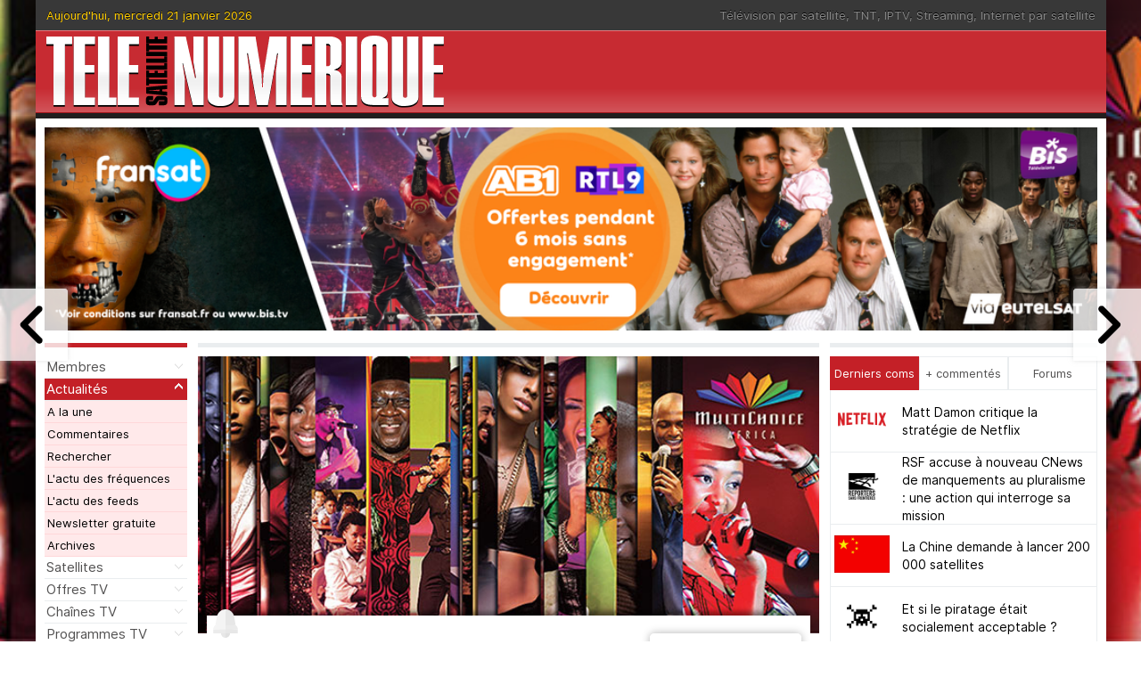

--- FILE ---
content_type: text/html; charset=UTF-8
request_url: https://www.telesatellite.com/actu/51237-vivendi-aurait-tente-de-racheter-multichoice-africa.html
body_size: 13701
content:
<!DOCTYPE html>
<html>
<head>
    <meta charset="utf-8" />
    <title>Vivendi aurait tenté de racheter Multichoice Africa</title>
	<meta property="og:title" content="Vivendi aurait tenté de racheter Multichoice Africa">
	<meta property="og:type" content="article">
	<meta property="og:url" content="https://www.telesatellite.com/actu/51237-vivendi-aurait-tente-de-racheter-multichoice-africa.html">
	<meta property="og:image" content="/images/actu/m/multichoice-africa.jpg">
	<meta name="twitter:title" content="Vivendi aurait tent&eacute; de racheter Multichoice Africa">
	<meta name="twitter:description" content="Vivendi aurait proposé 1 milliard de dollars pour tenter, en 2017, une acquisition de MultiChoice Africa et permettre ainsi à Canal+ Afrique de devenir ainsi un géant de la télévision en Afrique.">
	<meta name="twitter:image" content="/images/actu/m/multichoice-africa.jpg">
	<meta name="twitter:card" content="summary_large_image">
	<link href="https://www.telesatellite.com/actu/51237-vivendi-aurait-tente-de-racheter-multichoice-africa.html" rel="canonical">
    <meta name="viewport" content="width=device-width, initial-scale=1.0">
    <meta name="theme-color" content="#211f1f">
	<meta name="mobile-web-app-capable" content="yes">
	<meta name="apple-mobile-web-app-capable" content="yes">
	<meta name="verification" content="49e83f8b1eee60227fcf83003c03f298">
	<meta name="msvalidate.01" content="B15D7DEE8EA7F0319B1907697878FF66">
	<meta name="csrf-token" content="79d81669bd0f7f8f71a3a34eab24856f94b90c9d9e386e2acf907c6e8219d0bb">
	<link href="https://fonts.googleapis.com" rel="dns-prefetch">
	<link href="/manifest.json" crossorigin="use-credentials" rel="manifest">
	<link href="https://www.telesatellite.com/actu/rss.xml" rel="alternate" type="application/rss+xml" title="RSS 2.0">
	<link href="https://www.telesatellite.com/transpondeurs.xml" title="Télé Satellite" rel="search" type="application/opensearchdescription+xml">
	<link href="https://www.telesatellite.com/" rel="index" title="Télé Satellite et Numérique">
    <link href="/favicon.png" rel="shortcut icon">
	<link href="/favicon.svg" rel="icon" type="image/svg+xml">
    <link href="/favicon.png" type="image/png" rel="icon">
    <link href="/css/styles.css" type="text/css" rel="stylesheet">
    <link href="https://fonts.googleapis.com/css?family=Bebas+Neue&display=block" rel="stylesheet">
    <link href="https://fonts.googleapis.com/css?family=Open+Sans&display=block" rel="stylesheet">
    <script src="/js/jquery.min.js" type="text/javascript"></script>
	<script src="/js/lightslider.js" type="text/javascript"></script>
	<script src="/js/jquery.easing.js" type="text/javascript" ></script>
	<script src="/js/jquery.ui.totop.js" type="text/javascript"></script>
	<script src="/js/jquery.modal.js" type="text/javascript"></script>
	<script src="/js/jquery.notify.js" type="text/javascript"></script>
	<script src="/js/ddaccordion.js" type="text/javascript"></script>
    <script type="text/javascript">
	
		var tsn=1;
		
        ddaccordion.init({headerclass: "submenuheader",contentclass: "submenu",revealtype: "click",mouseoverdelay: 200,collapseprev: true,defaultexpanded: [1],onemustopen: false,animatedefault: false,persiststate: false,toggleclass: ["closed", "opened"],togglehtml: ["suffix", "<img src='/images/tmpl/ha-down.gif' class='statusicon' />", "<img src='/images/tmpl/ha-up.gif' class='statusicon' />"],animatespeed: "fast",oninit:function(headers, expandedindices){},onopenclose:function(header, index, state, isuseractivated){}});
		

	$(document).ready(function() {
		
		$('#tm').click(function () {
			$('html, body').animate({
				scrollTop: $('#strtpg').offset().top
			}, 500);

			return false;
		});
		
		$('a.smooth[href^="#"]').click(function () {
			$('html, body').animate({
				scrollTop: $('[name="' + $.attr(this, 'href').substr(1) + '"]').offset().top
			}, 500);

			return false;
		});
		
		if ($('.droite').length) {
			$('#tabsholder').css('position', 'static');
		}
			
		$(document).keydown(function(e) {
			if (e.keyCode == 82 && e.ctrlKey) {
				e.preventDefault();
				$('#r').click();
			}
		});			
            $('#menu').on("click", function(event) {
                $('#nav').toggleClass("off");
                $('body').toggleClass("noscroll");
                event.stopPropagation();
            });

            $('body').on('click', function(event) {
                if (!$(event.target).is('#menu')) {
                    $("#nav").removeClass("off");
                    $('body').removeClass("noscroll");
                }
				if (event.target === this) {
					console.log(':)');
				}
            });
			
			$('#ico_fb').on('click', function(event) {
				window.open("https://www.facebook.com/sharer/sharer.php?u=https://www.telesatellite.com/actu/51237-vivendi-aurait-tente-de-racheter-multichoice-africa.html");
			});
			$('#ico_x').on('click', function(event) {
				window.open("https://twitter.com/intent/tweet?text=Vivendi+aurait+tent%C3%A9+de+racheter+Multichoice+Africa+%3A+&url=https://www.telesatellite.com/actu/51237-vivendi-aurait-tente-de-racheter-multichoice-africa.html");
			});
			$('#ico_li').on('click', function(event) {
				window.open("https://www.linkedin.com/sharing/share-offsite/?url=https://www.telesatellite.com/actu/51237-vivendi-aurait-tente-de-racheter-multichoice-africa.html");
			});
			$('#ico_ri').on('click', function(event) {
				window.open("https://reddit.com/submit?url=https://www.telesatellite.com/actu/51237-vivendi-aurait-tente-de-racheter-multichoice-africa.html&title=Vivendi+aurait+tent%C3%83%C2%A9+de+racheter+Multichoice+Africa");
			});
			$('#ico_wa').on('click', function(event) {
				window.open("https://wa.me/?text=Vivendi+aurait+tent%C3%A9+de+racheter+Multichoice+Africa : https://www.telesatellite.com/actu/51237-vivendi-aurait-tente-de-racheter-multichoice-africa.html");
			});
			$('#ico_url').on('click', function(event) {
				var url = document.location.href;
				navigator.clipboard.writeText(url);
				$.notify("URL copiée","info",{autoHide:true,autoHideDelay:2000,position:"center top"});
			});
			$('#ico_mail').on('click', function(event) {
				window.open("mailto:?subject=Vivendi+aurait+tent%C3%A9+de+racheter+Multichoice+Africa&body=A lire : https://www.telesatellite.com/actu/51237-vivendi-aurait-tente-de-racheter-multichoice-africa.html");
			});
			
			$("#tabsholder").tytabs({tabinit:"1",fadespeed:"fast"});
			
			$().UItoTop({easingType: 'easeOutQuart'});
			
			$(".momo").click(function(e) {
				e.preventDefault();
				this.blur();
				var url = $(this).attr("href");
				if (url!=='') {
					if (url.includes('/membres/avis/lire/')) {
						if (url.endsWith('/')) {
						  url = url.slice(0, -1);
						}
						$("#momo .modal-content").load(url, function() {
						  $("#momo").modal();
						});
						return false;
					}
				}
				return false;
			});
			
			$('.pouce').on('click', function(e) {
				e.preventDefault();
				var mbr = "/membres/avis/post/";
				var code = $(this).data("code");
				var rating = 0;
				if ($(this).attr('id') === 'rateUp') {
					rating = 5;
				} else if ($(this).attr('id') === 'rateDown') {
					rating = 0;
				}
				$.get(mbr, { code: code, rating: rating, avis: '' }).done(function(data) {
					if (data == "1") {
						$('.pouce').removeClass('rouge');
						$(this).addClass('rouge');
					}
				});
			});

			var background_image_parallax = function($object, multiplier){
			  multiplier = typeof multiplier !== 'undefined' ? multiplier : 0.5;
				multiplier = 1.05 - multiplier;
			  var $doc = $(document);
			  $object.css({"background-attatchment" : "fixed"});
				$(window).scroll(function(){
				  var from_top = $doc.scrollTop(),
					  top_css = multiplier * from_top;
				  $object.css({"background-size" : (100 + top_css) + '% ' + (100 + top_css) + '%' });
				  $object.css({"background-position" : "50% " + (top_css * -0.1) + "%"});
				  $('.grad').css({"background" : "radial-gradient(circle, rgba(255,255,255,0) " + (100 - top_css) + "%, rgba(0,0,0,1) 100%)"});
			  });
			};

			background_image_parallax($(".visuel"), 0.99);
					
			function displayRemainingTime(postDate, divId) {
			  let postDateTime;
			  if (typeof postDate === "number") {
				postDateTime = postDate * 1000; // Convertir en millisecondes
			  } else {
				postDateTime = new Date(postDate).getTime();
			  }
			  
			  let interval = setInterval(function() {
				let currentTime = new Date().getTime();
				let remainingTime = postDateTime + 1800000 - currentTime; // +1h en millisecondes

				if (remainingTime <= 0) {
				  clearInterval(interval);
				  $(`#${divId}`).text("Trop tard ! Il n'est plus possible de modifier ce commentaire.");
				} else {
				  let minutes = Math.floor((remainingTime % (1000 * 60 * 60)) / (1000 * 60));
				  let seconds = Math.floor((remainingTime % (1000 * 60)) / 1000);

				  if (minutes > 0) {
					$(`#${divId}`).text("Encore " + minutes + " minutes pour modifier votre commentaire.");
					$(`#${divId}`).css('color', '#26536f');
				  } else {
					$(`#${divId}`).text("Plus que " + seconds + " secondes pour enregistrer vos modifications !");
					$(`#${divId}`).css('color', '#c42027');
					$(`#${divId}`).css('font-weight', 'bold');
				  }
				}
			  }, 1000);
			}

			$("#go_prev").click(function() {
				document.location.href = "/actu/51238-actualite-des-frequences-satellite-du-23-mars-2018.html";
				return false;
			});
			
			$("#go_next").click(function() {
				document.location.href = "/actu/51236-milliards-de-videos-visionnees-en-france-en-novembre-2017.html";
				return false;
			});
			
			setTimeout(function() {
				if ($("#aa").length > 0) {
					var aah = $('#aa').height();
					$('.autres-articles').height(aah+10);
				}
				if ($("#bb").length > 0) {
					var bbh = $('#bb').height();
					$('.autres-articles').height(bbh+10);
				}
			}, 1000);
			
			$('#aa').lightSlider({
				auto:true,
				loop:true,
				pauseOnHover: true,
				item:3,
				slideMargin:8,
				easing: 'cubic-bezier(0.25, 0, 0.25, 1)',
				speed:300,
				pause:5000,
				pager:false,
				controls:false
			});
			
			$(".mpage").click(function(event) {
				var mbr = "/membres/marque-pages/m/";
				var tp = $(this).data("mp-id");
				var target = $( event.target );
				
				$.get(mbr, { tp: tp }).done(function(data) {
					if (data==="+") {
						target.removeClass("mpage isOff");
						target.addClass("mpage isOn");
					}
					if (data==="-") {
						target.removeClass("mpage isOn");
						target.addClass("mpage isOff");
					}
				});
				return false;
			});
			
			$(".rappel").click(function(event) {
				event.preventDefault();
				this.blur();
				let url = new URL($(location).attr('href'));
				let u = url.pathname;
				let d = $(this).data('d');
				let newUrl = '/membres/memo/?details='+u+'||'+d;
				$('#rappel').attr('href', newUrl).trigger('click');
			});
			
			$(".pp").click(function() {
				var mbr = "/membres/profil/public/?membre=";
				event.preventDefault();
				this.blur();
				$.get(mbr+this.id, function(html) {
					$(html).appendTo('body').modal();
				});
			});
			
			$('#ntf').on('change', function() {
				let isChecked = $(this).prop('checked');
				let checkboxValue = $(this).val();
				let postData = { a: isChecked ? 1 : 0, n: checkboxValue };
				$('#ntfpost').prop('checked', isChecked);
				$.post("/actu/comment/notif/", postData);
			});
			
			$('#modifier').on('click', function(event) {
				event.preventDefault();
				var postId = $(this).data('p');
				let post = $('#com_' + postId);
				let pseudo = post.find('.membre').text().split(' - ')[0].trim();
				let postDate = new Date(post.data('t') * 1000);
				let now = new Date();
				let delai = new Date(now.getTime() - (30 * 60 * 1000));
				if (postDate > delai) {
				$.get('/membres/commentaires/modifie/', { id: postId }, function(data) {
						if (data.length >0) {
							$('.com-context-menu').fadeOut(200);
							$('#inputComment').val(data);
							$('#inputComment').css('height','160px');
							$('#postComment').val("Enregistrer");
							$('#postComment').prop("disabled", false);
							$('#postReset').show();
							$('#updTimer').show();
							$('#cid').val(postId);
							$('#a_post').val('1');
							$('#postComment').show();
							displayRemainingTime(post.data('t'), "updTimer");
							$('#userPost').modal();
						}
					}).fail(function() {
						alert("Erreur lors de la récupération des données.");
					});
				} else {
					$('.com-context-menu').fadeOut(200);
					alert("Il est trop tard pour pouvoir encore modifier ce commentaire.");
				}
			});
			
			$("#bloquer").click(function(event){
				event.preventDefault();
				var m = $(this).data("m");
				if (confirm("Vous êtes certain de vouloir ignorer ce membre ?") == true) {
					$.ajax({
						type: 'POST',
						url: '/membres/bloque/',
						data: {m: m},
						success: function() {
							location.reload();
						}
					});
				}
			});
			
			$(".debloque").click(function(event){
				event.preventDefault();
				var m = $(this).attr('id').replace('b_', '');
				$.ajax({
					type: 'POST',
					url: '/membres/debloque/',
					data: {m: m},
					success: function() {
						location.reload();
					}
				});
			});
			
			$("#rappeler").click(function(event){
				event.preventDefault();
				let url = new URL($(location).attr('href'));
				let u = url.pathname;
				let p = $(this).data('p');
				let d = $(this).data('d');
				let newUrl = '/membres/memo/?details='+u+'|'+p+'|'+d;
				$('#rappeler2').attr('href', newUrl).trigger('click');
			});

			$("#signaler").click(function(event){
				event.preventDefault();
				let url = new URL($(location).attr('href'));
				let u = url.pathname;
				let c = $(this).data('p');
				let d = $(this).data('d');
				let newUrl = '/membres/signalement/?origine='+u+'|'+c+'|'+d;
				$('#signaler2').attr('href', newUrl).trigger('click');
			});
			
			$(document).on('click', '.thread_link', function(e) {
				e.preventDefault();
				var threadId = $(this).data("thread");
				var targetDiv = $("#thread_" + threadId);
				$.ajax({
					url: "/actu/thread/",
					type: "POST",
					data: { thread_id: threadId },
					success: function(response) {
						$(this).closest(".post").find(".avatar").addClass("thread");
						$(this).remove();
						targetDiv.hide().html(response).slideDown('slow');
						targetDiv.css('overflow','visible');
					}.bind(this)
				});
			});
			
			$(document).on('click', '.comrep', function(e) {
				e.preventDefault();
				let post = $(this).data("post");
				let pid = $('#com_' + post);
				let pseudo = pid.find('.membre').text().split(' - ')[0].trim();
				$('#rep').val(post);
				$('#inputComment').attr('placeholder', 'Réponse à ' + pseudo);
				$('#inputComment').val('');
				$('#postComment').prop("disabled", true);
				$('#postComment').hide();
				$('#postComment').val('Poster ma réponse');
				$('#postReset').hide();
				$('#updTimer').hide();
				$('#userPost').modal();
			});
			
			$('.newComment a').click(function(event){
				$('#inputComment').val('');
				$('#inputComment').attr('placeholder', 'Votre commentaire');
				$('#inputComment').css('height','80px');
				$('#postComment').prop("disabled", true);
				$('#postComment').hide();
				$('#postComment').val('Poster mon commentaire');
				$('#postReset').hide();
				$('#updTimer').hide();
			});

			$(document).on('click', '.comvote div[class^=com-]', function() {
				var $this = $(this),
					mbr = "/membres/commentaires/vote/",
					className = $this.attr("class"),
					id = $this.closest(".post").attr("id"),
					v = (className === 'com-pu') ? 1 : (className === 'com-pd') ? 2 : 0;

				if (!v) return;
				
				$.get(mbr + '?a=' + v + '&c=' + id, function(r) {
					var svgClass, score;
					if (v === 1) {
					svgClass = 'com-cls-1';
					$this.closest(".comvote").find(".com-pd").find("svg").attr('class', 'com-cls-0');
					score = $this.next('.comscore');
					} else {
					svgClass = 'com-cls-2';
					$this.closest(".comvote").find(".com-pu").find("svg").attr('class', 'com-cls-0');
					score = $this.prev();
					}
					$this.closest(".comvote").find(".com-" + (v === 1 ? "pu" : "pd")).find("svg").attr('class', svgClass);
					if (r.length > 0) {
					score.text(r);
					}
				});
			});
			
			var lastTrigger = null;
			
			$(document).on('click', '.cntxtm', function(event) {
				event.stopPropagation()
				if (lastTrigger === this) {
					$('.com-context-menu').fadeOut(200);
					lastTrigger = null;
					return;
				}
				var tmp_id = this.id;
				var splitId = tmp_id.split('-');
				var c = splitId[1];
				var u = splitId[2];
				var t = splitId[3];
				var tt = $('#com_'+c).data('t');
				tt = String(tt);
				if (tt && tt.length > 0) {
					let tr = $('#com_'+c).data('t');
					let now = Math.floor(Date.now() / 1000);
					let diff = tr + 1800 - now;
					let m = Math.floor(diff / 60);
					let s = diff % 60;
					if (m < 1 && s > 0) {
					  $('#modifier').html(`<img src="/images/tmpl/modifier.svg"> Modifier (${s} secs)`);
					} else {
					  $('#modifier').html(`<img src="/images/tmpl/modifier.svg"> Modifier (${m} mins)`);
					}
					$('#modifier').data('p', c);
					$('#modifier').data('t', t);
					$('#modifier').show();
				} else {
					$('#modifier').hide();
				}
				$('#rappeler').data('p', c);
				if (u === "0") {
					$('#bloquer').hide();
				} else {
					$('#bloquer').data('m', u);
					$('#bloquer').show();
				}
				$('#signaler').data('p', c);
				const viewportHeight = $(window).height();
				var rect = $(this).offset();
				var scroll_top = $(window).scrollTop();
				var menuHeight = $('.com-context-menu').outerHeight();
				var menuTop = rect.top + 20;
				if (rect.top - scroll_top > viewportHeight / 2) {
					menuTop = rect.top - menuHeight > 0 ? rect.top - menuHeight : 0;
				}
				$('.com-context-menu').css({ top: menuTop - scroll_top, left: rect.left });
				$('.com-context-menu').fadeIn(200);
				lastTrigger = this;
			});
			
			$(document).click(function(e) {
				if (!$(e.target).hasClass('cntxtm') && !$('.com-context-menu').is(e.target) && $('.com-context-menu').has(e.target).length === 0) {
					$('.com-context-menu').fadeOut(200);
					lastTrigger = null;
				}
			});
			
			$(".poll_reponse").click(function() {
				var mbr = "/membres/poll/";
				var poll = $(this).data("poll");
				$.get(mbr, { poll: poll }).done(function(data) {
					if (data!=="0") {
						$('.poll_reponse').addClass('poll_resultat').removeClass('poll_reponse');
						$('.question').append('<br><span style="font-weight:normal">Les lecteurs de Télé Satellite &amp; Numérique ont répondu :</span>');
						var prog = $(".progress");
						var res = data.split(',');
						var cls = '';
						for (i = 1; i < res.length; i++) {
							cls  = '.poll_resultat:nth-child('+(i+1)+').progress .data';
							$(cls).append(' : ' + res[i+1] + '%');
							if (res[i+1]>0) {
								prog.eq(i-1).animate({width: res[i+1]+'%'}, 500)
							} else {
								prog.eq(i-1).css("background-color", "transparent");
								prog.eq(i-1).animate({width: '100%'}, 500)
							}
						}
						$('.poll_details span').text(res[1]);
						$('.poll_details').show();
					}
				});
				return false;
			});
			
			$('.comment.folded .hidden-message').on('click', function() {
				var comment = $(this).closest('.comment');
				var content = comment.find('.comment-content');

				if (comment.hasClass('folded')) {
				  comment.removeClass('folded');
				  content.css('height', 'auto');
				  $(this).hide();
				}
			});
			

			function replaceBBCode(text) {
				var bbcodes = {
					'\\[b\\](.*?)\\[/b\\]': '<strong>$1</strong>',
					'\\[i\\](.*?)\\[/i\\]': '<em>$1</em>',
					'\\[u\\](.*?)\\[/u\\]': '<u>$1</u>',
					'\\[s\\](.*?)\\[/s\\]': '<del>$1</del>',
					'\\[img\\](.*?)\\[/img\\]': '<img src="$1" alt="Image">',
					'\\[spoiler\\](.*?)\\[/spoiler\\]': '<span class="spoiler">$1</span>',
					'\\[quote=(.*?)\\](.*?)\\[/quote\\]': '<blockquote><strong>$1 a écrit:</strong> $2</blockquote>',
					'\\[quote\\](.*?)\\[/quote\\]': '<blockquote>$1</blockquote>'
				};

				for (var pattern in bbcodes) {
					var regex = new RegExp(pattern, 'gi');
					while (regex.test(text)) {
						text = text.replace(regex, bbcodes[pattern]);
					}
				}

				return text;
			}
			
			$("#comment").on("submit", function( event ) {
				
				event.preventDefault();
				
				var mbr = "/actu/comment/";
			  
				$.post( mbr, $("#comment").serialize()).done(function( data ) {
					
					if (data && data.trim().includes('https://www.telesatellite.com')) {
						let url=data.trim();
						document.location.href = url;
						location.reload(true);
					}

				});

			});
			
			$('#inputComment').keyup(function () {
				var len = $(this).val().trim().length;
				if (len >= 10) {
					$('#postComment').show();
					$('#postComment').prop("disabled", false);
				} else {
					$('#postComment').hide();
					$('#postComment').prop("disabled", true);
				}
			});
			
			$('#postReset').click(function(event) {
				event.preventDefault();
				$.modal.close();
				$('#cid').val('');
				$('#a_post').val('');
				$('#inputComment').val('');
				$('#inputComment').css('height','80px');
				$('#postComment').prop("disabled", true);
				$('#postComment').hide();
				$('#postComment').val('Poster mon commentaire');
				$('#postReset').hide();
				$('#updTimer').hide();
			});
			
			$(".row").click(function() {
				var url = $(this).data("url");
				if (url!=='') {
					if (url.substr(0, 1)=='/') {
						window.location.href=url;
					} else {
						window.open(url);
					}
				}
				return false;
			});
			
			function getScrollHeight(elm){
				var savedValue = elm.value
				elm.value = ''
				elm._baseScrollHeight = elm.scrollHeight
				elm.value = savedValue
			}

			function onExpandableTextareaInput({ target:elm }){
				if( !elm.classList.contains('autoExpand') || !elm.nodeName == 'TEXTAREA' ) return

				var minRows = elm.getAttribute('data-min-rows')|0, 
					maxRows = elm.getAttribute('data-max-rows')|0, 
					rows;

				!elm._baseScrollHeight && getScrollHeight(elm)

				elm.rows = minRows
				rows = Math.ceil((elm.scrollHeight - elm._baseScrollHeight) / 16)
				rows = Math.min(rows, maxRows)  // ne dépasse pas le nombre maximal de lignes

				elm.rows = minRows + rows
			}

			document.addEventListener('input', onExpandableTextareaInput);
			
        });
		
		
		setTimeout(function(){var mbr="/membres/scr/";$.get(mbr);}, 10000);
		
		window.scrollTo(0,1);

    </script>
</head>
<body style="background-image:url(/images/actu/m/multichoice-africa.jpg)">
    <div class="body">
        <main>
				<header>
		<div id="menu" class="burger"><div class="steak"></div><div class="steak"></div><div class="steak"></div></div><div class="user"><a href="/membres/identification/" rel="modal:open" /><img src="/images/tmpl/ui_login.svg"></a></div>
		<a name="top"></a>
		<div id="top">
			<div class="date"><script>document.write("Aujourd'hui, mercredi 21 janvier 2026");</script></div>
			<div class="shortcuts"><a title="Chaînes gratuites par satellite" href="/chaines/gratuites/#satellite">Télévision par satellite</a>, <a title="Chaînes TNT gratuites" href="/chaines/gratuites/#tnt">TNT</a>, <a title="Offres TV IPTV" href="/offres-tv/iptv/">IPTV</a>, <a title="Offres TV Streaming" href="/offres-tv/streaming/">Streaming</a>, <a title="Internet par satellite" href="/internet-par-satellite/"> Internet par satellite</a></div>
		</div>
		<div id="hdr">
			<div id="logo"><a title="Télé Satellite et Numérique" href="/"><img src="/images/tmpl/tele-satellite-numerique.svg" alt="T&eacute;l&eacute; Satellite et Num&eacute;rique" class="logo" loading="lazy" /><img src="/images/tmpl/tsn.svg" alt="T&eacute;l&eacute; Satellite et Num&eacute;rique" class="logo-carre" /></a></div>
			<div class="bnr"><div class="header">

</div></div>
		</div>
		<div class="bl"></div>
	</header>
            <div id="subheader">
            	<div class="wide"><a href="https://www.telesatellite.com/go/fransat-255/" target="_blank"><img src="https://www.telesatellite.com/images/a/fransat/bis-tv-telesat-desktop-3.png" /></a></div>
				<div id="strtpg"></div>
            </div>
			<div id="mshdr">
			</div>            <div class="content">
                <div class="span_menu">
					                    <div id="nav" class="on">
												<a title="Identification" class="menuitem submenuheader" href="#">Membres</a>
						<div class="submenu">
							<ul>
								<li><a title="Identification" href="/membres/identification/" rel="modal:open">Identification</a></li>
								<li><a title="Inscription" href="/membres/inscription/" rel="modal:open" id="compte">Devenir membre</a></li>
								<li><a title="Mot de passe oublié" href="/membres/rappel/" rel="modal:open">Mot de passe oublié</a></li>
							</ul>
						</div>
						                        <a title="L'actualité" class="menuitem submenuheader" href="/">Actualités</a>
                        <div class="submenu">
                            <ul>
                                <li><a title="Télé Satellite &amp; Numérique" href="/">A la une</a></li>
								<li><a title="Commentaires" href="/actu/commentaires/">Commentaires</a></li>
								<li><a title="Rechercher dans l'actu" href="/actu/recherche/" id="r" rel="modal:open">Rechercher</a></li>
								<li><a title="L'actu des fréquences satellite" href="/frequences/">L'actu des fréquences</a></li>
                                <li><a title="L'actu des feeds" href="http://www.satelliweb.com/index.php?section=livef" target="_blank" rel="nofollow">L'actu des feeds</a></li>
                                <li><a title="Recevez l'actualité à votre adresse e-mail" href="https://eepurl.com/bZ19xD" target="_blank" rel="nofollow">Newsletter gratuite</a></li>
                                <li><a title="Les archives des actualités" href="/actu/archives/">Archives</a></li>
                            </ul>
                        </div>
                        <a title="Tout sur les satellites" class="menuitem submenuheader" href="/satellites/">Satellites</a>
                        <div class="submenu">
                            <ul>
                                <li><a title="Liste dess satellites" href="/satellites/">Liste des satellites</a></li>
                                <li><a title="Recevoir la TV par satellite" href="/installateurs/">S'équiper</a></li>
                                <li><a title="Forum satellite" href="https://forum.telesatellite.com/forumdisplay.php/1-R%C3%A9ception-num%C3%A9rique" target="_blank">Forum du satellite</a></li>
                            </ul>
                        </div>
                        <a title="Les bouquets TV" class="menuitem submenuheader" href="/offres-tv/">Offres TV</a>
                        <div class="submenu">
                            <ul>
                                <li><a title="Offres TV par satellite" href="/offres-tv/satellite/">Satellite</a></li>
								<li><a title="Offres TNT" href="/offres-tv/tnt/">TNT</a></li>
                                <li><a title="Offres TV IPTV" href="/offres-tv/iptv/">IPTV</a></li>
                                <li><a title="Offres TV OTT (Streaming)" href="/offres-tv/streaming/">Streaming</a></li>
                            </ul>
                        </div>
                        <a title="Chaînes TV" href="/chaines/" class="menuitem submenuheader">Chaînes TV</a>
                        <div class="submenu">
                            <ul>
                                <li><a title="Chaînes TV françaises gratuites" href="/chaines/gratuites/">Gratuites</a></li>
                                <li><a title="Programmes TV" href="/programmes-tv/">Programmes TV</a></li>
                            </ul>
                        </div>
                        <a title="Programmes TV" href="/programmes-tv/" class="menuitem submenuheader">Programmes TV</a>
                        <div class="submenu">
                            <ul>
                                <li><a title="Programmes TV de la TNT gratuite" href="/programmes-tv/">Tous les programmes</a></li>
								<li><a title="En ce moment sur la TNT gratuite" href="/programmes-tv/maintenant/">En ce moment sur la TNT</a></li>
								<li><a title="Ce soir" href="/sujet/tnt/#ce-soir-tnt">Ce soir sur la TNT</a></li>
                                <li><a title="Films et téléfilms" href="/programmes-tv/cinema-films-telefilms/">Films &amp; téléfilms</a></li>
								<li><a title="Films anciens" href="/programmes-tv/films-anciens/">Films anciens</a></li>
								<li><a title="Séries et feuilletons" href="/programmes-tv/series-feuilletons/">Séries &amp; feuilletons</a></li>
								<li><a title="Théâtre" href="/programmes-tv/theatre/">Théâtre</a></li>
								<li><a title="Documentaires" href="/programmes-tv/documentaires/">Documentaires</a></li>
								<li><a title="Concerts et spectacles" href="/programmes-tv/concerts-spectacles/">Concerts &amp; spectacles</a></li>
								<li><a title="Jeunesse" href="/programmes-tv/jeunesse/">Jeunesse</a></li>
								<li><a title="Sport" href="/programmes-tv/sport/">Sport</a></li>
                            </ul>
                        </div>
                        <a title="Internet par satellite" class="menuitem submenuheader" href="/internet-par-satellite/">Internet par satellite</a>
                        <div class="submenu">
                            <ul>
                                <li><a title="Actualités Internet par satellite" href="/internet-par-satellite/">Actualités</a></li>
								<li><a title="Fournisseurs d'accès Internet par satellite" href="/internet-par-satellite/offres/">Offres d'accès</a></li>
                                <li><a title="Installateurs Internet par satellite" href="/installateurs/">Installer / Dépanner</a></li>
								<li><a title="Forum Internet par satellite" href="https://forum.telesatellite.com/forumdisplay.php/1-R%C3%A9ception-num%C3%A9rique" target="_blank">Forum</a></li>
                            </ul>
                        </div>
                        <a title="La télévision numérique terrestre (TNT)" class="menuitem submenuheader" href="/offres-tv/tnt/">TNT</a>
                        <div class="submenu">
                            <ul>
                                <li><a title="L'actualité de la TNT" href="/sujet/tnt/">Actualités de la TNT</a></li>
								<li><a title="Les chaînes de la TNT gratuite" href="/chaines/gratuites/#tnt-gratuite">TNT gratuite</a></li>
                                <li><a title="Programmes TV de la TNT" href="/programmes-tv/">Programmes TV TNT</a></li>
                                <li><a title="Les installateurs d'antennes TNT" href="/installateurs/">Installer / Dépanner</a></li>
                                <li><a title="Forum TNT" href="https://forum.telesatellite.com/forumdisplay.php/1-R%C3%A9ception-num%C3%A9rique" target="_blank">Forum de la TNT</a></li>
                            </ul>
                        </div>
                        <!--<a title="Les dossiers techniques" class="menuitem submenuheader" href="/technique/">Dossiers</a>
                        <div class="submenu">
                            <ul>
                                <li><a title="Les articles, tutos et guides" href="/technique/">Guides</a></li>
                                <li><a title="Les essais" href="/technique/essais/">Essais</a></li>
                            </ul>
                        </div>//-->
                        <a title="Avis d'appel public à la concurrence" class="menuitem" href="/appels-doffres/">Appels d'offres</a>
                        <a title="Les antennistes près de chez vous" class="menuitem" href="/installateurs/">Antennistes</a>
                        <a title="Les forums de Télé Satellite &amp; Numerique" class="menuitem submenuheader" href="https://forum.telesatellite.com">Forum</a>
                        <div class="submenu">
                            <ul>
                                <li><a title="Forum satellite" href="https://forum.telesatellite.com/forumdisplay.php/1-R%C3%A9ception-num%C3%A9rique" target="_blank">Réception satellite</a></li>
                                <li><a title="Forum TNT" href="https://forum.telesatellite.com/forumdisplay.php/1-R%C3%A9ception-num%C3%A9rique" target="_blank">TNT</a></li>
								<li><a title="Forum Streaming, OTT, IPTV" href="https://forum.telesatellite.com/forumdisplay.php/1-R%C3%A9ception-num%C3%A9rique" target="_blank">Streaming, OTT, IPTV</a></li>
								<li><a title="Forum Internet par satellite" href="https://forum.telesatellite.com/forumdisplay.php/1-R%C3%A9ception-num%C3%A9rique" target="_blank">Internet par satellite</a></li>
                                <li><a title="Tous les forums" href="https://forum.telesatellite.com" target="_blank">Tous les forums</a></li>
                            </ul>
                        </div>
                        <a title="Contacter Télé Satellite &amp; Numérique" class="menuitem submenuheader" href="/contact/">Contacts</a>
                        <div class="submenu">
                            <ul>
                                <li><a title="Contacter la rédaction" href="mailto:redaction@telesatellite.com">Contact Rédaction</a></li>
                                <li><a title="Devenir annonceur" href="mailto:publicite@telesatellite.com">Contact Publicité</a></li>
                                <li><a title="Général" href="mailto:telesat@telesatellite.com">Contact général</a></li>
                                <li><a title="Mentions légales" href="/mentions-legales/">Mentions légales</a></li>
                            </ul>
                        </div>
                        <div id="social">
                            <a title="Télé Satellite &amp; Numérique sur Facebook" href="https://www.facebook.com/pages/Télé-Satellite-Numérique/135443953143971" target="_blank" rel="nofollow"><img src="/images/tmpl/facebook.png" alt="Icon Facebook" border="0" loading="lazy" /></a>
                            <a title="Télé Satellite &amp; Numérique sur X" href="https://x.com/telenumerique" target="_blank" rel="nofollow"><img src="/images/tmpl/x.png" alt="Icon X" border="0" loading="lazy" /></a>
                            <a title="Newsletter gratuite Télé Satellite &amp; Numérique" href="https://eepurl.com/bZ19xD" target="_blank"><img src="/images/tmpl/newsletter.png" alt="Icon Email" border="0" loading="lazy" /></a>
                        </div>
                    </div>
                </div>
				<div class="wrapper_centre_droite">
					<div class="span_centre">
					<div class="content_push"></div>
					<div class="actu">
						<div class="illustration">
							<div class="grad"></div>
							<div class="visuel" style="background-image:url(/images/actu/m/multichoice-africa.jpg);"><img src="/images/actu/m/multichoice-africa.jpg" loading="lazy"></div>
							<div class="cc"><div class="dropshadow"></div></div>
						</div>
						<div class="prep">
							<div class="ntools">
								<div class="rappel" data-d=""></div>
							</div>
							<div class="picto"><a title="Actualit&eacute;s Canal+" href="/sujet/canal-plus/"><img src="/images/logos/canal-plus.gif" alt="Canal+" /></a></div>
							<div class="placeholder">&nbsp;</div>
							<div class="rubrique"></div>
							<h1>Vivendi aurait tenté de racheter Multichoice Africa</h1>
							<a href="#" id="rappel" rel="modal:open"></a>
						</div>
						<div class="auteur">Frédéric SCHMITT</div>
						<div class="date">22 mars 2018 &agrave; 23h59 &nbsp; <div class="dts"><div class="cmts" onclick="document.querySelector('#reactions').scrollIntoView({behavior: 'smooth'});"><div class="cmtstp">2</div></div></div></div>
						<div class="article">

<p><strong>Vivendi</strong> aurait proposé 1 milliard de dollars pour tenter, en 2017, une acquisition de <strong>MultiChoice Africa</strong> et permettre ainsi à <strong>Canal+ Afrique</strong> de devenir ainsi un géant de la télévision en Afrique.</p>

<p>Selon BFM Business, <strong>Naspers</strong>, propriétaire de Multichoice Africa, n'aurait pas accepter l'offre de Vivendi. Le bouquet de télévision payante Multichoice Africa, qui couvre 48 pays d'Afrique et totalise 4,6 millions d'abonnés dont 2,6 millions par satellite et plus 3 millions en TNT dans 10 pays a été mis en vente par Naspers en 2017 mais l'offre de Vivendi n'aurait pas été jugé suffisante...</p>

<p>Dommage pour Canal+ Afrique qui aurait pu voir ainsi son nombre d'abonnés presque tripler.</p></div>
						<!-- share block //-->
						<div class="share">
							<div id="ico_fb"></div>
							<div id="ico_x"></div>
							<div id="ico_li"></div>
							<div id="ico_ri"></div>
							<div id="ico_wa"></div>
							<div id="ico_url"></div>
							<div id="ico_mail"></div>
						</div>
						<!-- share block //-->				
					</div>
					<div id="meme-sujets">
						<div class="inset"></div>
						<div class="sujet"><a title="Canal+" href="/sujet/canal-plus/">Canal+</a> &#8250; Autres articles à lire</div>
						<div class="autres-articles">
							<div class="aa">
								<ul id="aa" class="cs-hidden">
									<li class="flx">
										<div class="flximg" style="background-image:url('/images/actu/t/titres-prisma.jpg');" onclick="document.location = '/actu/68125-retour-de-prisma-media-dans-application-canal.html';"></div>
										<div class="flxttl"><a title="Retour de Prisma Media dans l'application Canal+" href="/actu/68125-retour-de-prisma-media-dans-application-canal.html">Retour de Prisma Media dans l'application Canal+</a></div>
									</li>
									<li class="flx">
										<div class="flximg" style="background-image:url('/images/actu/p/pass-warner-prime-video.jpg');" onclick="document.location = '/actu/68090-canal-prolonge-son-accord-avec-warner-bros-discovery-hbo-max-arrive.html';"></div>
										<div class="flxttl"><a title="CANAL+ prolonge son accord avec Warner Bros. Discovery : HBO Max arrive en Belgique et Autriche" href="/actu/68090-canal-prolonge-son-accord-avec-warner-bros-discovery-hbo-max-arrive.html">CANAL+ prolonge son accord avec Warner Bros. Discovery : HBO Max arrive en Belgique et Autriche</a></div>
									</li>
									<li class="flx">
										<div class="flximg" style="background-image:url('/images/actu/t/tango.jpg');" onclick="document.location = '/actu/68025-canal-devoile-sa-premiere-campagne-de-marque-dediee-au-cinema.html';"></div>
										<div class="flxttl"><a title="Canal+ d&eacute;voile sa premi&egrave;re campagne de marque d&eacute;di&eacute;e au cin&eacute;ma" href="/actu/68025-canal-devoile-sa-premiere-campagne-de-marque-dediee-au-cinema.html">Canal+ dévoile sa première campagne de marque dédiée au cinéma</a></div>
									</li>
									<li class="flx">
										<div class="flximg" style="background-image:url('/images/actu/f/f1-lando.jpg');" onclick="document.location = '/actu/67974-canal-meilleures-audiences-pour-la-formule.html';"><div class="coms"><div class="comtop">4</div></div></div>
										<div class="flxttl"><div class="ph"></div><a title="Canal+ : Meilleures audiences pour la Formule 1" href="/actu/67974-canal-meilleures-audiences-pour-la-formule.html">Canal+ : Meilleures audiences pour la Formule 1</a></div>
									</li>
									<li class="flx">
										<div class="flximg" style="background-image:url('/images/actu/c/codes-canal.jpg');" onclick="document.location = '/actu/67953-canal-ne-veut-plus-qu-on-partage-ses-codes.html';"><div class="coms"><div class="comtop">11</div></div></div>
										<div class="flxttl"><div class="ph"></div><a title="Canal+ ne veut plus qu'on partage ses codes" href="/actu/67953-canal-ne-veut-plus-qu-on-partage-ses-codes.html">Canal+ ne veut plus qu'on partage ses codes</a></div>
									</li>
									<li class="flx">
										<div class="flximg" style="background-image:url('/images/actu/n/nouveau-decodeur-4k-scene.jpg');" onclick="document.location = '/actu/67923-canal-bouleverse-son-offre-nouvelles-chaines-info-et-musique-arret-de.html';"><div class="coms"><div class="comtop">9</div></div></div>
										<div class="flxttl"><div class="ph"></div><a title="Canal+ bouleverse son offre : nouvelles cha&icirc;nes info et musique, arr&ecirc;t de s&eacute;ries live et changements techniques d&egrave;s le mois prochain" href="/actu/67923-canal-bouleverse-son-offre-nouvelles-chaines-info-et-musique-arret-de.html">Canal+ bouleverse son offre : nouvelles chaînes info et musique, arrêt de séries live et changements techniques dès le mois prochain</a></div>
									</li>
									<li class="flx">
										<div class="flximg" style="background-image:url('/images/actu/u/uefa-canal-2025-2031.jpg');" onclick="document.location = '/actu/67871-canal-prolonge-ses-droits-exclusifs-sur-la-champions-league-jusqu-en.html';"></div>
										<div class="flxttl"><a title="CANAL+ prolonge ses droits exclusifs sur la Champions League jusqu'en 2031" href="/actu/67871-canal-prolonge-ses-droits-exclusifs-sur-la-champions-league-jusqu-en.html">CANAL+ prolonge ses droits exclusifs sur la Champions League jusqu'en 2031</a></div>
									</li>
									<li class="flx">
										<div class="flximg" style="background-image:url('/images/actu/c/cnews-prime.jpg');" onclick="document.location = '/actu/67870-canal-lance-une-seconde-chaine-information-100-direct.html';"><div class="coms"><div class="comtop">2</div></div></div>
										<div class="flxttl"><div class="ph"></div><a title="Canal+ lance une seconde cha&icirc;ne d'information 100 % direct" href="/actu/67870-canal-lance-une-seconde-chaine-information-100-direct.html">Canal+ lance une seconde chaîne d'information 100 % direct</a></div>
									</li>
									<li class="flx">
										<div class="flximg" style="background-image:url('/images/actu/c/canalplus.jpg');" onclick="document.location = '/actu/67729-watch-de-mediametrie-canal-se-rejouit-de-ses-audiences.html';"><div class="coms"><div class="comtop">2</div></div></div>
										<div class="flxttl"><div class="ph"></div><a title="Watch de M&eacute;diam&eacute;trie : Canal+ se r&eacute;jouit de ses audiences" href="/actu/67729-watch-de-mediametrie-canal-se-rejouit-de-ses-audiences.html">Watch de Médiamétrie : Canal+ se réjouit de ses audiences</a></div>
									</li>
									<li class="flx">
										<div class="flximg" style="background-image:url('/images/actu/m/maxime-saada-canal-plus-fs.jpg');" onclick="document.location = '/actu/67660-malgre-les-ecueils-canal-se-porte-bien.html';"></div>
										<div class="flxttl"><a title="Malgr&eacute; les &eacute;cueils, Canal+ se porte bien" href="/actu/67660-malgre-les-ecueils-canal-se-porte-bien.html">Malgré les écueils, Canal+ se porte bien</a></div>
									</li>
									<li class="flx">
										<div class="flximg" style="background-image:url('/images/actu/s/smart-tv-thomson-canal-plus.jpg');" onclick="document.location = '/actu/67652-les-applications-canal-vont-etre-installees-dans-les-smart-tv-thomson.html';"><div class="coms"><div class="comtop">21</div></div></div>
										<div class="flxttl"><div class="ph"></div><a title="Les applications Canal+ vont &ecirc;tre install&eacute;es dans les Smart TV Thomson" href="/actu/67652-les-applications-canal-vont-etre-installees-dans-les-smart-tv-thomson.html">Les applications Canal+ vont être installées dans les Smart TV Thomson</a></div>
									</li>
									<li class="flx">
										<div class="flximg" style="background-image:url('/images/actu/c/canalplus_series.jpg');" onclick="document.location = '/actu/67642-fin-de-la-tv-lineaire-canal-series-va-bientot-cesser-sa.html';"><div class="coms"><div class="comtop">3</div></div></div>
										<div class="flxttl"><div class="ph"></div><a title="Fin de la TV lin&eacute;aire : Canal+ S&eacute;ries va bient&ocirc;t cesser sa diffusion" href="/actu/67642-fin-de-la-tv-lineaire-canal-series-va-bientot-cesser-sa.html">Fin de la TV linéaire : Canal+ Séries va bientôt cesser sa diffusion</a></div>
									</li>
								</ul>
							</div>
						</div>
					</div>
		<div class="spacer"></div><div class="fil"><a href="https://www.telesatellite.com/go/tvcorner-258/" target="_blank"><img src="https://www.telesatellite.com/images/a/tvcorner/gamme-google-tv-telesat-1.png" /></a></div><div class="spacer"></div>						<div class="info-coms" id="derniere_reaction">
							<div class="icon">!</div>
							<p align="center" style="color:#204972">Pour lire les commentaires et participer, vous devez vous identifier.</p>
							<p align="center" style="color:#204972"><a href="/membres/identification/" class="lien" rel="modal:open">Connectez-vous</a> ou <a href="/membres/inscription/" class="lien" rel="modal:open">devenez membre</a> pour participer et profiter d'autres avantages.</p>
						</div>
	                </div>
                <div class="span_droite">
					<div id="tabsholder">
	<div class="tabs">
		<div id="tab1">Derniers coms</div>
		<div id="tab2">+ commentés</div>
		<div id="tab3">Forums</div>
	</div>
	<div class="contents">
		<div id="content1" class="tabscontent">
			<div class="tr"><div class="flch"><a href="/actu/68205-matt-damon-critique-la-strategie-de-netflix.html#derniere_reaction"><img src="/images/logos/netflix.gif" /></a></div><div class="line"><a title="Matt Damon critique la strat&eacute;gie de Netflix" href="/actu/68205-matt-damon-critique-la-strategie-de-netflix.html#derniere_reaction">Matt Damon critique la stratégie de Netflix</a></div></div>
			<div class="tr"><div class="flch"><a href="/actu/68193-rsf-accuse-nouveau-cnews-de-manquements-au-pluralisme-une-action-qui.html#derniere_reaction"><img src="/images/logos/rsf.gif" /></a></div><div class="line"><a title="RSF accuse &agrave; nouveau CNews de manquements au pluralisme : une action qui interroge sa mission" href="/actu/68193-rsf-accuse-nouveau-cnews-de-manquements-au-pluralisme-une-action-qui.html#derniere_reaction">RSF accuse à nouveau CNews de manquements au pluralisme : une action qui interroge sa mission</a></div></div>
			<div class="tr"><div class="flch"><a href="/actu/68201-la-chine-demande-lancer-200-000-satellites.html#derniere_reaction"><img src="/images/logos/chine.gif" /></a></div><div class="line"><a title="La Chine demande &agrave; lancer 200 000 satellites" href="/actu/68201-la-chine-demande-lancer-200-000-satellites.html#derniere_reaction">La Chine demande à lancer 200 000 satellites</a></div></div>
			<div class="tr"><div class="flch"><a href="/actu/68191-et-si-le-piratage-etait-socialement-acceptable.html#derniere_reaction"><img src="/images/logos/piratage.gif" /></a></div><div class="line"><a title="Et si le piratage &eacute;tait socialement acceptable ?" href="/actu/68191-et-si-le-piratage-etait-socialement-acceptable.html#derniere_reaction">Et si le piratage était socialement acceptable ?</a></div></div>
			<div class="tr"><div class="flch"><a href="/actu/68183-la-cour-de-cassation-confirme-la-condamnation-de-jean-marc-morandini-pour.html#derniere_reaction"><img src="/images/logos/justice.gif" /></a></div><div class="line"><a title="La Cour de cassation confirme la condamnation de Jean-Marc Morandini pour corruption de mineurs" href="/actu/68183-la-cour-de-cassation-confirme-la-condamnation-de-jean-marc-morandini-pour.html#derniere_reaction">La Cour de cassation confirme la condamnation de Jean-Marc Morandini pour corruption de mineurs</a></div></div>
		</div>
		<div id="content2" class="tabscontent">
			<div class="tr"><div class="flch"><a href="/actu/67937-insecurite-orange-contraint-de-suspendre-ses-activites-marseille.html"><img src="/images/logos/orange.gif" /></a></div><div class="line"><a title="Ins&eacute;curit&eacute; : Orange contraint de suspendre ses activit&eacute;s &agrave; Marseille" href="/actu/67937-insecurite-orange-contraint-de-suspendre-ses-activites-marseille.html">Insécurité : Orange contraint de suspendre ses activités à Marseille</a></div><div class="cms"><span class="compte">39</span></div></div>
			<div class="tr"><div class="flch"><a href="/actu/68042-tdf-active-pres-de-40-emetteurs-dab-en-france-la-radio.html"><img src="/images/logos/tdf.gif" /></a></div><div class="line"><a title="TDF active pr&egrave;s de 40 &eacute;metteurs DAB+ en France : la radio num&eacute;rique arrive en Bretagne et au-del&agrave;" href="/actu/68042-tdf-active-pres-de-40-emetteurs-dab-en-france-la-radio.html">TDF active près de 40 émetteurs DAB+ en France : la radio numérique arrive en Bretagne et au-delà</a></div><div class="cms"><span class="compte">29</span></div></div>
			<div class="tr"><div class="flch"><a href="/actu/68084-les-francais-restent-fideles-aux-classiques-de-noel.html"><img src="/images/logos/streaming.gif" /></a></div><div class="line"><a title="Les Fran&ccedil;ais restent fid&egrave;les aux classiques de No&euml;l" href="/actu/68084-les-francais-restent-fideles-aux-classiques-de-noel.html">Les Français restent fidèles aux classiques de Noël</a></div><div class="cms"><span class="compte">22</span></div></div>
			<div class="tr"><div class="flch"><a href="/actu/68051-france-televisions-approuve-son-budget-2026-equilibre-au-prix-de-coupes.html"><img src="/images/logos/francetelevisions.gif" /></a></div><div class="line"><a title="France T&eacute;l&eacute;visions approuve son budget 2026 &agrave; l'&eacute;quilibre au prix de coupes s&eacute;v&egrave;res" href="/actu/68051-france-televisions-approuve-son-budget-2026-equilibre-au-prix-de-coupes.html">France Télévisions approuve son budget 2026 à l'équilibre au prix de coupes sévères</a></div><div class="cms"><span class="compte">17</span></div></div>
			<div class="tr"><div class="flch"><a href="/actu/67986-les-jeunes-australiens-sont-desormais-bannis-des-reseaux-sociaux-et-meme.html"><img src="/images/logos/australie.gif" /></a></div><div class="line"><a title="Les jeunes australiens sont d&eacute;sormais bannis des r&eacute;seaux sociaux et m&ecirc;me YouTube" href="/actu/67986-les-jeunes-australiens-sont-desormais-bannis-des-reseaux-sociaux-et-meme.html">Les jeunes australiens sont désormais bannis des réseaux sociaux et même YouTube</a></div><div class="cms"><span class="compte">14</span></div></div>
		</div>
		<div id="content3" class="tabscontent">
			<div class="tr"><div class="flch"><img src="/images/tmpl/topic.gif" /></div><div class="line"><a href="https://forum.telesatellite.com/showthread.php/6338-Sony-va-céder-sa-division-TV-et-audio-domestique-à-TCL?goto=newpost" target="_blank">Sony va céder sa division TV et audio domestique à TCL</a></div></div>
			<div class="tr"><div class="flch"><img src="/images/tmpl/topic.gif" /></div><div class="line"><a href="https://forum.telesatellite.com/showthread.php/6337-Hivernale-2026-le-31-janvier-à-Carlepont-(Oise)?goto=newpost" target="_blank">Hivernale 2026 le 31 janvier à Carlepont (Oise)</a></div></div>
			<div class="tr"><div class="flch"><img src="/images/tmpl/topic.gif" /></div><div class="line"><a href="https://forum.telesatellite.com/showthread.php/6336-magazine-télé-satellite?goto=newpost" target="_blank">magazine télé satellite</a></div></div>
			<div class="tr"><div class="flch"><img src="/images/tmpl/topic.gif" /></div><div class="line"><a href="https://forum.telesatellite.com/showthread.php/6334-Réception-DVBT-2?goto=newpost" target="_blank">Réception DVBT 2</a></div></div>
			<div class="tr"><div class="flch"><img src="/images/tmpl/topic.gif" /></div><div class="line"><a href="https://forum.telesatellite.com/showthread.php/6333-TNT-son-plus-fort-sur-RTS1-amp-RTS2-(DVB-T2)?goto=newpost" target="_blank">TNT : son plus fort sur RTS1 & RTS2 (DVB T2)</a></div></div>
		</div>
	</div>
</div>
					                </div>
			</div>
            </div>
        </main>
        <div id="go_prev" class="btnpg pgl"></div>
        <div id="go_next" class="btnpg pgr"></div>
        		<div id="prefooter">
            	<div class="wide"><a href="https://www.telesatellite.com/go/fransat-255/" target="_blank"><img src="https://www.telesatellite.com/images/a/fransat/bis-tv-telesat-desktop-3.png" /></a></div>
		</div>
            	<div class="mob_une"><a href="https://www.telesatellite.com/go/fransat-174/" target="_blank"><img src="https://www.telesatellite.com/images/a/fransat/SatTV_Mobile_AR.gif" /></a></div>
        <footer>
            <div class="bl"></div>
			<div class="sections">
				<div class="section">
					ACTUALITÉS
					<ul>
						<li><a href="/">A la une</a></li>
						<li><a href="/frequences/">Actu des fréquences satellite</a></li>
						<li><a href="https://eepurl.com/bZ19xD" target="_blank">Newsletter gratuite</a></li>
					</ul>
				</div>
				<div class="section">
					SATELLITES
					<ul>
						<li><a href="/satellites/">Liste des satellites</a></li>
						<li><a href="/installateurs/">Installateurs réception satellite</a></li>
						<li><a href="https://forum.telesatellite.com/forumdisplay.php/1-R%C3%A9ception-num%C3%A9rique" target="_blank">Forum réception satellite</a></li>
					</ul>
				</div>
				<div class="section">
					TNT GRATUITE
					<ul>
						<li><a href="/sujet/tnt/">Actualité de la TNT</a></li>
						<li><a href="/chaines/gratuites/#tnt-gratuite">Chaînes TNT gratuites</a></li>
						<li><a href="/installateurs/">Intallateurs réception TNT</a></li>
						<li><a href="https://forum.telesatellite.com/forumdisplay.php/1-R%C3%A9ception-num%C3%A9rique" target="_blank">Forum de la TNT</a></li>
					</ul>
				</div>
				<div class="section">
					OFFRES TV
					<ul>
						<li><a href="/offres-tv/satellite/">Offres TV satellite</a></li>
						<li><a href="/offres-tv/tnt/">Offres TV TNT</a></li>
						<li><a href="/offres-tv/iptv/">Offres IPTV</a></li>
						<li><a href="/offres-tv/streaming/">Offres Streaming</a></li>
					</ul>
				</div>
				<div class="section">
					CHAINES TV
					<ul>
						<li><a href="/chaines/gratuites/#tnt-gratuite">Chaînes TNT gratuites</a></li>
						<li><a href="/chaines/gratuites/#satellite">Chaînes satellite gratuites</a></li>
					</ul>
				</div>
				<div class="section">
					PROGRAMMES TV
					<ul>
						<li><a href="/programmes-tv/maintenant/">En ce moment sur la TNT</a></li>
						<li><a href="/programmes-tv/maintenant/">Ce soir sur la TNT</a></li>
						<li><a href="/programmes-tv/">Tous les programmes</a></li>
					</ul>
				</div>
				<div class="section">
					INTERNET PAR SATELLITE
					<ul>
						<li><a href="/internet-par-satellite/">Actualité</a></li>
						<li><a href="/internet-par-satellite/offres/">Offres d'accès</a></li>
						<li><a href="/installateurs/">Installateurs Internet par satellite</a></li>
						<li><a href="https://forum.telesatellite.com/forumdisplay.php/1-R%C3%A9ception-num%C3%A9rique" target="_blank">Forum</a></li>
					</ul>
				</div>
				<div class="section">
					CONTACTS
					<ul>
						<li><a href="mailto:redaction@telesatellite.com">Rédaction</a></li>
						<li><a href="mailto:publicite@telesatellite.com">Publicité</a></li>
						<li><a href="mailto:telesat@telesatellite.com">Général</a></li>
						<li><a href="/installateurs/">Demande d'assistance TV</a></li>
					</ul>
				</div>
				<div class="section">
					PARTENAIRES
					<ul>
						<li><a href="https://www.akaoma.com/formation/ceh-certified-ethical-hacker" target="_blank">Formation CEH</a></li>
						<li><a href="https://www.akaoma.com/formation/cissp-certified-information-systems-security-professional" target="_blank">Formation CISSP</a></li>
					</ul>
				</div>
			</div>
			<div class="spacer"></div>
			<div class="spacer"></div>
			<p>&copy; 1989-2026 Télé Satellite et Numérique.</p>
        </footer>
		<div id="momo" class="modal"><div class="modal-content"></div></div>
		<script>
			if(window.location.hash === '#compte') {
				$('#compte').trigger('click');
			}
		</script>
		<script type="text/javascript">
			function downloadJsAtOnload() {
				setTimeout(function downloadJs() {
					var element = document.createElement("script");
					element.setAttribute("crossorigin", "anonymous");
					element.async = true;
					element.src = "https://pagead2.googlesyndication.com/pagead/js/adsbygoogle.js?client=ca-pub-4108571537975954";
					document.body.appendChild(element);
				}, 2000);
			};
			if (window.addEventListener)
				window.addEventListener("load", downloadJsAtOnload, false);
			else if (window.attachEvent)
				window.attachEvent("onload", downloadJsAtOnload);
			else window.onload = downloadJsAtOnload;
		</script>
		<script type="text/javascript">
		// Adrenalead - notifpush
			window._nAdzq=window._nAdzq||[];(function(){
			window._nAdzq.push(["setIds","089b312290e8e2ed"]);
			var e="https://notifpush.com/scripts/";
			var t=document.createElement("script");
			t.type="text/javascript";
			t.defer=true;
			t.async=true;
			t.src=e+"nadz-sdk.js";
			var s=document.getElementsByTagName("script")[0];
			s.parentNode.insertBefore(t,s)})();
		</script>    </div>
</body>
</html>


--- FILE ---
content_type: text/html; charset=utf-8
request_url: https://www.google.com/recaptcha/api2/aframe
body_size: 266
content:
<!DOCTYPE HTML><html><head><meta http-equiv="content-type" content="text/html; charset=UTF-8"></head><body><script nonce="Y-exKaZMpl0VrFcU1yPUMw">/** Anti-fraud and anti-abuse applications only. See google.com/recaptcha */ try{var clients={'sodar':'https://pagead2.googlesyndication.com/pagead/sodar?'};window.addEventListener("message",function(a){try{if(a.source===window.parent){var b=JSON.parse(a.data);var c=clients[b['id']];if(c){var d=document.createElement('img');d.src=c+b['params']+'&rc='+(localStorage.getItem("rc::a")?sessionStorage.getItem("rc::b"):"");window.document.body.appendChild(d);sessionStorage.setItem("rc::e",parseInt(sessionStorage.getItem("rc::e")||0)+1);localStorage.setItem("rc::h",'1768988826313');}}}catch(b){}});window.parent.postMessage("_grecaptcha_ready", "*");}catch(b){}</script></body></html>

--- FILE ---
content_type: image/svg+xml
request_url: https://www.telesatellite.com/images/tmpl/ico_rappel_0.svg
body_size: 1421
content:
<!DOCTYPE svg PUBLIC "-//W3C//DTD SVG 1.1//EN" "http://www.w3.org/Graphics/SVG/1.1/DTD/svg11.dtd">
<!-- Uploaded to: SVG Repo, www.svgrepo.com, Transformed by: SVG Repo Mixer Tools -->
<svg height="800px" width="800px" version="1.1" id="Layer_1" xmlns="http://www.w3.org/2000/svg" xmlns:xlink="http://www.w3.org/1999/xlink" viewBox="0 0 512 512" xml:space="preserve" fill="#000000">
<g id="SVGRepo_bgCarrier" stroke-width="0"/>
<g id="SVGRepo_tracerCarrier" stroke-linecap="round" stroke-linejoin="round"/>
<g id="SVGRepo_iconCarrier"> <path style="fill:#e7e7e7;" d="M174.74,430.93c0,44.878,36.382,81.07,81.26,81.07l22.261-103.331L174.74,430.93z"/> <path style="fill:#e0e0e0;" d="M256,512c44.878,0,81.26-36.192,81.26-81.07L256,408.669V512L256,512z"/> <polygon style="fill:#ebebeb;" points="34.846,364.142 34.846,430.93 256,430.93 278.261,341.881 "/> <path style="fill:#f4f4f4;" d="M256,0C176.159,0,111.837,59.674,99.965,136.479c-5.683,36.763-25.84,146.535-25.84,146.535 l204.137,22.261L256,0z"/> <g> <path style="fill:#e7e7e7;" d="M437.877,283.016c0,0-20.158-109.774-25.842-146.537C400.162,59.674,335.841,0,256,0v305.277 L437.877,283.016z"/> <polygon style="fill:#e7e7e7;" points="256,341.881 256,430.93 477.154,430.93 477.154,364.142 "/> </g> <path style="fill:#f4f4f4;" d="M256,283.016H74.123c-23.905,18.925-39.277,48.417-39.277,81.126H256l22.261-40.563L256,283.016z"/> <path style="fill:#ebebeb;" d="M437.877,283.016H256v81.126h221.154C477.154,331.433,461.781,301.941,437.877,283.016z"/> </g>
</svg>